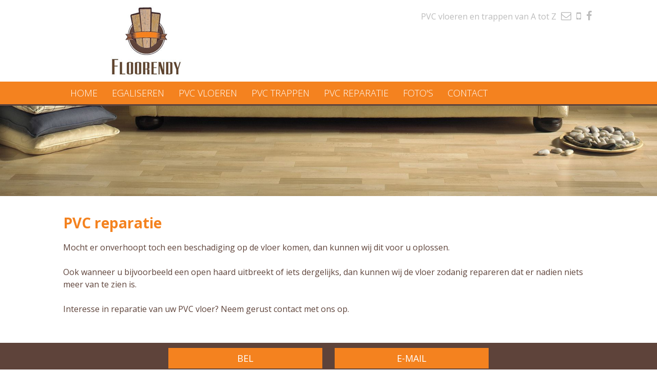

--- FILE ---
content_type: text/html; charset=utf-8
request_url: https://www.floorendy.nl/pvc-reparatie
body_size: 2399
content:

<!DOCTYPE html PUBLIC "-//W3C//DTD XHTML 1.0 Transitional//EN" "http://www.w3.org/TR/xhtml1/DTD/xhtml1-transitional.dtd">
<html xmlns="http://www.w3.org/1999/xhtml">
<head>

<link rel="icon" type="image/png" href="https://www.floorendy.nl/images/favicon_20200204113929.png">
<base href="https://www.floorendy.nl/" />
<meta http-equiv="Content-Type" content="text/html; charset=utf-8" />
<title>PVC reparatie</title>
<meta name="description" content="PVC reparatie" />
<meta name="viewport" content="width=device-width">
<link href="https://fonts.googleapis.com/css?family=Open+Sans:300,300i,400,400i,600,600i,700,700i,800" rel="stylesheet">
<link href="css/stylesheet.php" rel="stylesheet" type="text/css" />
<link href="css/font-awesome.min.css" rel="stylesheet" type="text/css" />
<link rel="stylesheet" href="css/slicknav.php">
<link rel="stylesheet" href="css/jquery.bxslider.css">
<script src="https://cdnjs.cloudflare.com/ajax/libs/modernizr/2.6.2/modernizr.min.js"></script>

<link  href="css/jquery.fancybox.min.css" rel="stylesheet">

<script type="text/javascript">var switchTo5x=true;</script>
<script type="text/javascript" id="st_insights_js" src="https://w.sharethis.com/button/buttons.js?publisher=55e387d9-6f84-4b05-bc3c-dc26c3a64d79"></script>

<script src="js/jquery.min.js"></script>
<script src="js/imagesloaded.pkgd.min.js"></script>
<script src="js/masonry.pkgd.min.js"></script>
  <script>
       var masonrygrid = "";
  /*       $(document).ready(function(){
            
            $(window).scroll(function(){
                
                var position = $(window).scrollTop();
                var bottom = $(document).height() - $(window).height();
				
                if( position == bottom ){

                    var row = Number($('#row').val());
                    var allcount = Number($('#all').val());
                    var rowperpage = 3;
                    row = row + rowperpage;

                    if(row <= allcount){
                        $('#row').val(row);
                        $.ajax({
                            url: 'pages/get_data.php',
                            type: 'post',
                            data: {row:row},
                            success: function(response){
                                $(".post:last").after(response).show().fadeIn("slow");
                            }
                        });
                    }
                }

            });
        
        }); */
  </script>
</head>
<body>

	<div class="header">
			<div class="container">
			<div class="logo">
									<a href="/"><img src="https://www.floorendy.nl/images/logo/floorendy-logo_20200204113929.png" alt="Logo" /></a>
								</div>
			<div class="social-top social">
				<span>PVC vloeren en trappen van A tot Z</span>
				<a href="mailto:info@floorendy.nl"><i class="fa fa-envelope-o" aria-hidden="true"></i></a><a href="tel:0031615176682"><i class="fa fa-mobile" aria-hidden="true"></i></a><a href="https://www.facebook.com/floorendy/" target="_blank"><i class="fa fa-facebook" aria-hidden="true"></i></a>			</div>
		</div>	</div>

	<div class="main-menu">
		<div class="container">
				
			<ul id="menu" class="nav">
			
			<li><a href="/">Home</a></li><li><a href="egaliseren-van-vloeren">Egaliseren</a></li><li><a href="pvc-vloeren">PVC vloeren</a></li><li><a href="pvc-trappen">PVC trappen</a></li><li><a href="pvc-reparatie">PVC reparatie</a></li><li><a href="fotos">Foto's</a></li><li><a href="contact">Contact</a></li>			</ul>
					</div>
	</div>

	<div class="banner"><div class=""><img src="https://www.floorendy.nl/images/banner/budget_pvc_200204130211.jpg" alt="banner" /></div></div>
			
		
	<div class="main-container ">
		<div class="container">
			<div class="column-left">
			
			<div class="full-width">				
					<div class="main-col">
						<h1>PVC reparatie</h1><p>Mocht er onverhoopt toch een beschadiging op de vloer komen, dan kunnen wij dit voor u oplossen.</p>
<p>Ook wanneer u bijvoorbeeld een open haard uitbreekt of iets dergelijks, dan kunnen wij de vloer zodanig repareren dat er nadien niets meer van te zien is.</p>
<p>Interesse in reparatie van uw PVC vloer? Neem gerust <a title="Neem contact op met Floorendy" href="/contact">contact</a> met ons op.</p>					</div>

				</div>

			</div> <!-- column left -->


		</div> <!-- container -->
	</div> <!-- main-container -->
	
	
		<div class="footer-top">
		<div class="container">
			<div class="link">
								<a href="tel:0031615176682">Bel</a>
									<a href="mailto:info@floorendy.nl">E-mail</a>
								</div>
		</div>
	</div>
	
	<div class="footer">
			<div class="container">
			
			<div class="column column1">
				<h2>Floorendy V.O.F.<i class="fa fa-chevron-down" aria-hidden="true"></i>
</h2>
				<div class="block-content">
				<div class="text1"><p>Floorendy is uw specialist in het leggen en repareren van PVC vloeren en het bekleden van trappen met PVC.&nbsp;</p></div>					
				</div>
			</div>
			
			<div class="column column2">
				<h2>Contact opnemen<i class="fa fa-chevron-down" aria-hidden="true"></i></h2>
				<div class="block-content">
				<div class="text2"><div class="col1"><p>Tel<br />E-mail</p></div><div class="col2"><p><a title="Bel met Floorendy" href="tel:0031615176682" target="_blank" rel="noopener">06 -&nbsp;15176682</a><br /><a title="Stuur een e-mail naar Floorendy" href="mailto:info@floorendy.nl">info@floorendy.nl</a></p></div><div class="clr"></div></div><div class="text3"><p>Volg ons ook op <a title="Volg Floorendy op Facebook" href="/instellingen/https:" target="_blank" rel="noopener">facebook</a></p></div>					
				</div>
			</div>
			
			<div class="column column3">
				<h2>Gegevens<i class="fa fa-chevron-down" aria-hidden="true"></i></h2>
				<div class="block-content">
				<div class="text1"><p>Beek en Donk<br /><br /></p></div><div class="text2"><div class="col1"><p>Kvk</p></div><div class="col2"><p>61132268</p></div><div class="clr"></div></div><div class="text3"><p>Bezoek alleen op afspraak.</p></div>					
				</div>
			</div>

		</div>
		<div class="clr"></div>

		</div>

	
	<div class="social-bottom social">
			<!--<a href="#"><i class="fa fa-envelope-o" aria-hidden="true"></i></a>
		<a href="#"><i class="fa fa-facebook" aria-hidden="true"></i></a>
		<a href="#"><i class="fa fa-twitter" aria-hidden="true"></i></a>
		<a href="#"><i class="fa fa-linkedin" aria-hidden="true"></i></a>
		<a href="#"><i class="fa fa-instagram" aria-hidden="true"></i></a>
		<a href="#"><i class="fa fa-youtube-play" aria-hidden="true"></i></a>
		<a href="#"><i class="fa fa-pinterest-p" aria-hidden="true"></i></a>-->
		
		<a href="mailto:info@floorendy.nl"><i class="fa fa-envelope-o" aria-hidden="true"></i></a><a href="tel:0031615176682"><i class="fa fa-mobile" aria-hidden="true"></i></a><a href="https://www.facebook.com/floorendy/" target="_blank"><i class="fa fa-facebook" aria-hidden="true"></i></a>	</div>

	<div class="footer-bottom">
		<div class="container">
			<span class="divder">|</span><span>© Copyright 2025 </span><span class="divder">|</span>
			<span>Floorendy VOF</span><span class="divder">|</span>
			<span><a href="/sitemap">Sitemap</a></span><span class="divder">|</span>
			<span><a href="https://www.creatievelink.com" title="Open de site" rel="external">Website: Creatievelink</a></span><span class="divder">|</span>
		</div>
	</div>

	
	<script src="js/jquery.bxslider.min.js"></script>
	<script src="https://cdnjs.cloudflare.com/ajax/libs/modernizr/2.6.2/modernizr.min.js"></script>
	<script src="js/jquery.slicknav.js"></script> 
	<script src="js/custom.js"></script>

	<script src="js/jquery.fancybox.min.js"></script>






</body>
</html>


--- FILE ---
content_type: text/css; charset: UTF-8;charset=UTF-8; charset=UTF-8
request_url: https://www.floorendy.nl/css/stylesheet.php
body_size: 3648
content:

@charset "utf-8";
/* CSS Document */
*{ margin:0; padding:0; outline:none; box-sizing: content-box;}



body {font-family: 'Open Sans', sans-serif; font-size:16px; line-height:24px; color:#5e433a; background-color: #ffffff}

/*
.fotoalbum {
-moz-box-sizing: border-box;
-webkit-box-sizing: border-box;
box-sizing: border-box;
padding: 0;
}
*/

.foto {
  position: relative;
  overflow: hidden;
  /*
  -moz-box-shadow: 0 0 10px rgba(0,0,0,.4);
  -webkit-box-shadow: 0 0 10px rgba(0,0,0,.4);
  box-shadow: 0 0 10px rgba(0,0,0,.4);
  */
  width: 100%;
  border-radius: 0px;
}

.foto img { 
max-width: 100%;
-moz-transition: all 0.5s;
-webkit-transition: all 0.5s;
transition: all 0.5s;
border-radius: 0px;
}
.foto:hover img {
  -moz-transform: scale(1.1);
  -webkit-transform: scale(1.1);
  transform: scale(1.1);
  border-radius: 0px;
}

.overlay {
    position: absolute;
    top: 0;
    bottom: 0;
    left: 0;
    right: 0;
    height: 100%;
    width: 100%;
    opacity: 0;
    transition: .5s ease;
    background-color: #f4821f;
}

.overlay:hover {
    opacity: 0.2;
}

.imgtext {
    color: #ffffff;
    font-size: 14px;
    position: absolute;
    top: 50%;
    left: 50%;
    width: 90%;
    -webkit-transform: translate(-50%, -50%);
    -ms-transform: translate(-50%, -50%);
    transform: translate(-50%, -50%);
    text-align: center;
}

.container { margin:0 auto; max-width:1035px; width:96%; }
.clr { clear:both}
.header {}

.header .logo { float:left}
.social-top { float:right; margin-top:20px;}
.social span { color: #bcbcbc; font-size:16px;}
.social a i { font-size:20px; color: #bcbcbc; padding:0 5px;}
.social a:hover i { color: #f4821f; }

.main-menu{ background: #f4821f; border-bottom:3px solid #5e433a; clear:both}
.main-menu .Menu-title{ display:none}
.main-menu .nav { }
.main-menu .nav li { display:inline-block; position:relative }
.main-menu .nav li a { color: #ffffff; font-size:18px; text-transform:uppercase; cursor: pointer; text-decoration:none; padding:10px 14px; font-weight: 100; display:block}
.main-menu .nav li a:hover {background:#5e433a}
.main-menu .nav li:hover ul, .no-touch .main-menu .nav li:hover ul { display:block}
.main-menu .nav li ul { display:none; position:absolute; min-width:200px; z-index:1; background: #f4821f; left:0; top:42px;}
.main-menu .nav li ul li a { font-size:14px; padding:10px 10px;}
.main-menu .nav li ul li { display:block; float:none; border-bottom:1px solid #fff;}
.main-menu .nav li ul li:hover { background: #5e433a}
.banner img { width:100%; height:auto}

.main-container { padding:40px 0 0 0; overflow:hidden;}

.column-left .main-col{     width: 65%;  float: left;   padding-right: 5%; margin-bottom: 30px;}
.full-width .main-col{ width:100%; padding-right:20px; overflow: hidden;}

.main-col h1 { font-size:28px; color: #f4821f; margin-bottom:24px;}
.main-col p { margin-bottom:24px;}
.main-col h2 { font-size:20px; color: #f4821f; margin-bottom:10px;}
.main-col img { max-width: 100%; height: auto;}

.main-container ul, .main-container ol { margin-bottom: 20px; }
.main-container li { margin-left: 20px; }
.column-left a { color: #5e433a; text-decoration: none; }
.column-left a:hover { color: #5e433a; text-decoration: underline; }

.column-left .right-side { width:30%; float:right}
.column-left .right-side .box { margin:0 0 20px;}
.column-left .right-side .box img { height:auto}
.column-left .right-side .box span { display:block; color: #5e433a; font-size:16px;}
.gm-style-iw { color: #000; }

.footer-top{ background: #5e433a; border-bottom:3px solid #ffffff; clear:both}

.footer-top .link{ display:inline-block; text-align:center; padding:10px 0; width:100%;}
.footer-top .link a {background: #f4821f; color: #ffffff; text-transform: uppercase; font-size: 18px;  width: 300px;  margin: 0 10px;line-height: 40px; display: inline-block;
    text-decoration: none;}
 
.footer{ background: #ccaa8c; padding:15px 0}
.footer .column { float:left; width:33%;}
.footer .column  h2 { color:#5e433a; margin-bottom:0px; font-size:14px; font-weight:700} 
.footer .column  p { margin-bottom:20px;} 
.footer .column  h2 .fa { display:none; float:right; color:#5e433a; margin-right:0px; font-size:20px; font-weight:700}
.footer .column .text1 { color: #5e433a; padding:0; font-size:14px; font-weight:400} 
.footer .column .text2 { margin:0  0; }
.footer .column .text2 p {clear:both; width:100%; float:left; margin-bottom: 20px;}
.footer .column .text2 a { color:#5e433a; text-decoration:none}

.footer .column1 .text2 .col1 { float:left; width:25%; color:#5e433a; font-size:14px;}
.footer .column1 .text2 .col2 { float:left; width:75%; color:#5e433a; font-size:14px;}
.footer .column2 .text2 .col1 { float:left; width:25%; color:#5e433a; font-size:14px;}
.footer .column2 .text2 .col2 { float:left; width:75%; color:#5e433a; font-size:14px;}
.footer .column3 .text2 .col1 { float:left; width:25%; color:#5e433a; font-size:14px;}
.footer .column3 .text2 .col2 { float:left; width:75%; color:#5e433a; font-size:14px;}

.footer .column .text3 { color:#5e433a; padding:0; font-size:14px; font-weight:400} 
.footer-bottom { text-align:center;  padding: 5px 0; background-color: #d4bca7 }
.footer a { color: #5e433a; text-decoration: none; }
.footer a:hover { color: #5e433a; text-decoration: underline; }

.footer-bottom span {text-align: center;  font-size: 14px; color: #a78059; padding: 0 10px; }
.footer-bottom span a {text-align: center; font-size: 14px; color: #a78059; text-decoration: none;}
.fotoalbum { margin: 0;}
.fotoalbum ul li { list-style:none; width:31%; margin:0 2.3%  2.3% 0; float:left}
.fotoalbum ul li a { text-decoration:none; display:block}
.fotoalbum ul li a img { width:100%; height:auto; border-radius: 0px; } 
.fotoalbum ul li a span { color:#5e433a; font-size:16px; display:block}
.fotoalbum ul.origineel  { margin:0 -10px; box-sizing:border-box; }
.fotoalbum ul.origineel li { margin-right:0; width:33.33333%; padding:0 10px; box-sizing:border-box; }
.fotoalbum ul li:nth-of-type(3n+1) { clear:both; }

.post-list ul li{ margin:0; list-style: none; border-bottom:1px solid #f4821f; margin-bottom:40px; padding-bottom:40px; clear:both; width:100%; float:left} 
.post-list ul li .post-img { float:left; width:31%; margin-right:1%;}
.post-list ul li .post-disc{ float:right; width:65%;}
.post-list ul li .post-disc h2 { margin-bottom:25px;}

.post-list ul li .post-disc a {color:#f4821f; font-size:14px; font-weight:400; text-decoration:none; font-style:italic}

.contact-page .main-col p a { color: #5e433a; text-decoration:none}
.contact-page .main-col h2 { font-size:28px; color: #f4821f; margin-bottom:24px;}
.contact-page .main-col form  { margin:20px 0 50px;}
.contact-page .main-col form .field { margin-bottom:10px;}
.contact-page .main-col form .field .input-text { height:32px; background:#f2f1f0; color: #5e433a; font-style:italic; border:none; padding:0 10px; font-size:16px; width:100%;}
.contact-page .main-col form .field .input-textarea { height:100px; background:#f2f1f0; color: #5e433a;  font-style:italic; border:none; padding:5px 10px; font-size:16px; width:100%; font-family: 'Open Sans', sans-serif; font-size:16px;}
.contact-page .main-col form .button { margin:15px 0 0; }
.contact-page .main-col form .button .btn { width:343px; height:43px; color:#ffffff;  background:#5e433a; font-size:18px; text-align:center; line-height:43px; border:none }

.errormessage { border: 2px solid #5e433a; border-radius: 10px; padding: 5px 10px; color: #5e433a; background-color: #ffffff;}

.seopaginas {
margin-top: 30px;
font-style: italic;
font-size: 11px;
}

.seopaginas p {
margin: 0;
}

.seopaginas ul {
margin: 0 0 25px 0;
padding: 0;
}

.seopaginas li {
list-style: none;
float: left;
margin: 0;
}

.seopaginas a {
text-decoration: none;
}


/* Style inputs, select elements and textareas */
input[type=text], select, textarea{
  width: 100%;
  background:#f2f1f0; 
  color: #5e433a;
  border:none; 
  padding:0 10px; 
  font-size:16px;
  /*
  border: 1px solid #ccc;
  border-radius: 4px;
  */
  height:32px; 
  box-sizing: border-box;
  resize: vertical;
  font-family: 'Open Sans', sans-serif; 
  line-height:24px; 
}
.row {
margin-bottom: 10px;
}

textarea {
height: 100px;
}
.witruimte { height: 25px; };

/* Style the label to display next to the inputs */
label {
  padding: 12px 12px 12px 0;
  display: inline-block;
}

/* Floating column for labels: 25% width */
.col-25 {
  float: left;
  width: 25%;
  margin-top: 6px;
}

/* Floating column for inputs: 75% width */
.col-75 {
  float: left;
  width: 75%;
  margin-top: 6px;
}

/* Clear floats after the columns */
.row:after {
  content: "";
  display: table;
  clear: both;
}


.banner{ position: relative;}
.bx-controls.bx-has-pager.bx-has-controls-direction{        position: absolute;
    width: 100%;
    bottom: 40px;
    height: 10px;}
.bx-wrapper { margin:0!important;}
.social-bottom { display:none}
button { clear:both; padding: 8px 20px; color:#ffffff; background:#5e433a; border: 0; height: 37px; min-width: 130px;}
button:hover, button:active, button:focus{ background: #999999; outline: none;}

#lastPostsLoader{width: 100%;clear: both;text-align: center;height: 80px;}
#load_more_button { display:none; clear:both; padding: 0px 20px;background:#d4d5d7;border:none;height: 45px; line-height:45px;max-width: 250px; font-size:16px; text-transform:uppercase; font-weight:700; color:#313133; cursor:pointer; text-align:center; margin:0 auto;}

#load_more_button:hover, #load_more_button:active, #load_more_button:focus{background: #d4d5d6;outline: none;}

.slicknav_menu {
	display:none;
}
.hide { display:none; }

@media screen and (max-width: 1024px) {
	.js #menu {
		display:none;
	}
	
	.js .slicknav_menu {
		display:block;
	}
}

@media  (max-width:1040px){
.main-menu .nav li a { font-size:18px;}
.post-img img { width:100%; height:auto}
}


@media (max-width: 980px){
.main-menu .nav li a { font-size:15px;}
}
@media (max-width: 800px){
.main-menu .nav li a { font-size:14px;}
}

@media (max-width: 767px){

body{ font-size:14px; line-height:20px; color:#5e433a; background-color: #ffffff }
.header .logo { max-width:150px;}
.header .logo  img { width:100%; height:auto}
 .social span {  font-size:16px;}
.social a i { font-size:16px; }
.main-menu .nav li a { padding:10px 7px; font-size:12px;}
.main-col h1 { margin-bottom:15px; font-size:24px;}
.column-left .right-side .box span { font-size:14px;}
.footer .column{ width:94%; float:none; margin:10px 10px 20px;}

.footer-top .link a { width:45%;}
.main-menu .Menu-title{ display:none; }
/*.main-menu .nav { display:none}
.main-menu .nav.active { display:block}
.main-menu .nav li{ display:block; border-bottom:1px solid #fff;}
.main-menu .nav li:last-child { border-bottom:none}*/
.contact-page .main-col form .field .input-text, .contact-page .main-col form .field .input-textarea { padding:0 2%; width:96%;}
.contact-page .main-col form .button .btn { width:50%;}
.fotoalbum ul li { width:48.6%;}
.fotoalbum ul.origineel li { width:50%;}
.fotoalbum ul li:nth-child(2n){ margin-right:0;}

.fotoalbum ul li:nth-of-type(3n+1) { clear:none }
.fotoalbum ul li:nth-of-type(2n+1) { clear:both }

.full-width .main-col { padding:0;}
.contact-page .main-col h2 { font-size:20px;}
.footer .column  h2 .fa{ display:block!important;}

.column .block-content { display:none}
.footer-bottom span.divder{ display:none}
}

@media (max-width: 640px){
body{ color:#5e433a; background-color: #ffffff }
.column-left .main-col { width:100%; padding:0;}
.column-left .right-side {
    width: 100%;
    float: none;
}
.header .social-top { display:none
}
.social-bottom { display:block; margin:10px auto; width:190px; text-align: center;}
.fotoalbum { margin:20px 0;}

.post-disc h2 { margin-bottom:10px;}
}

@media (max-width: 480px){
body{ color:#5e433a; background-color: #ffffff }
.header .logo {
    max-width: 210px;
    float: none;
    margin: 0 auto;
}
.footer-top .link a { margin:5px 0; width:90%;}
.fotoalbum ul li, .fotoalbum ul.origineel li { width:100%; margin-right:0;}

.post-list ul li .post-img {
    float: none;
    width: 100%;
    margin-right: 0;
    margin-bottom: 10px;
}
.post-list ul li .post-disc {
    float: none;
    width: 100%;
    margin-top: 10px;
}
.footer-bottom span { display:block}
.footer-bottom span.divder{ display:none!important}
}

/* Responsive layout - when the screen is less than 600px wide, make the two columns stack on top of each other instead of next to each other */
@media (max-width: 600px) {
  .col-25, .col-75, input[type=submit] {
    width: 100%;
    margin-top: 0;
  }
	
}
@media (max-width: 767px) {
  #load_more_button{ display:block}
  #lastPostsLoader{ height:40px}
}
@media (min-width: 768px) and (max-width: 1024px) {
	#load_more_button{ display:block}
	#lastPostsLoader{ height:15px}
}





--- FILE ---
content_type: application/javascript; charset=UTF-8
request_url: https://www.floorendy.nl/js/custom.js
body_size: 80
content:

$(document).ready(function() {
	
	if (!("ontouchstart" in document.documentElement)) {
		document.documentElement.className += " no-touch";
	}
	// External links
	$('a[rel="external"]').click(function () {
		window.open($(this).attr('href'));
		return false;
	});


	 $('#menu').slicknav();
	 
	 if (jQuery(window).width() < 767) {
		 $('.footer .column1 h2').click(function(){
			 $('.footer .column1 .block-content').slideToggle();
			 $('.footer .column1  h2 i').toggleClass('fa-chevron-up');
			 $('.footer .column1  h2 i').toggleClass('fa-chevron-down');
		 });
		 $('.footer .column2 h2').click(function(){
			$('.footer .column2 .block-content').slideToggle();
			$('.footer .column2  h2 i').toggleClass('fa-chevron-up');
			$('.footer .column2  h2 i').toggleClass('fa-chevron-down');
		 });
		 $('.footer .column3 h2').click(function(){
			$('.footer .column3 .block-content').slideToggle();
			$('.footer .column3  h2 i').toggleClass('fa-chevron-up');
			$('.footer .column3 h2 i').toggleClass('fa-chevron-down');
		 });
	 }
	 
	 
	 
	 if($(".bxslider").length){
		 $('.bxslider').bxSlider({
			//mode: 'fade',
			auto: true,
			speed:800,
			randomStart: true,
			pager:true,
			autoControls: false
		});
	}

	if($(".origineel").length){
		$(".origineel").imagesLoaded(function() {
			masonrygrid = $(".origineel").masonry({
				itemSelector: ".grid-item"
			});
		});
	}

});
